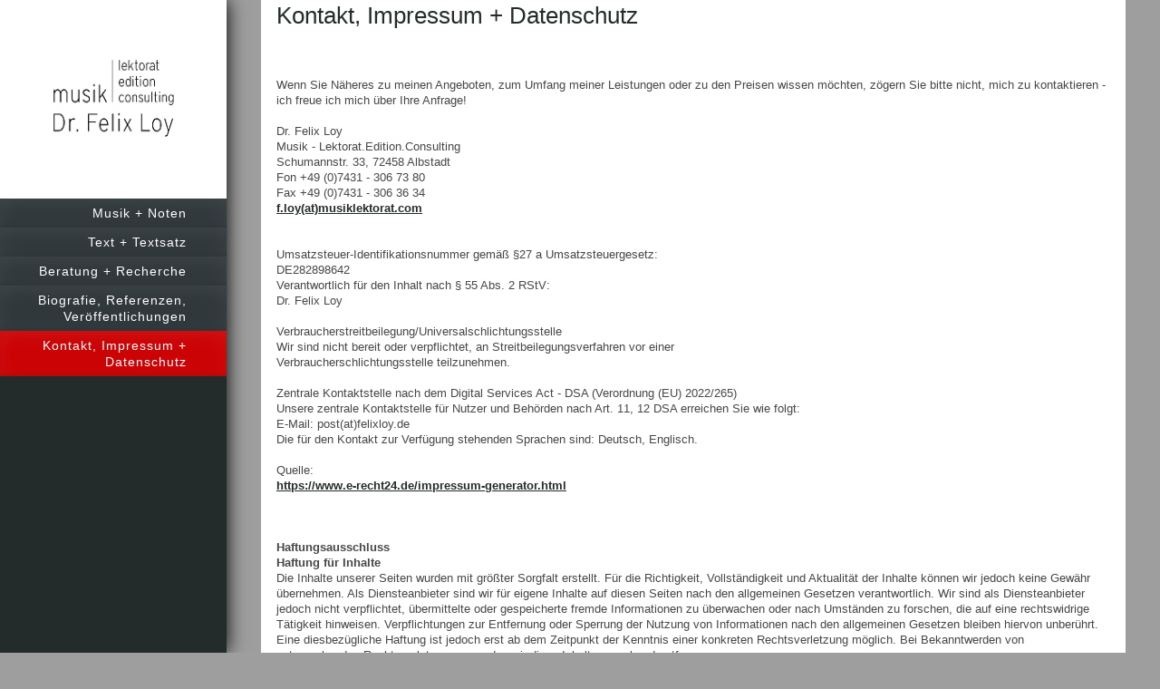

--- FILE ---
content_type: text/html; charset=UTF-8
request_url: https://www.musiklektorat.com/kontakt-impressum-datenschutz/
body_size: 10653
content:
<!DOCTYPE html>
<html lang="de"  ><head prefix="og: http://ogp.me/ns# fb: http://ogp.me/ns/fb# business: http://ogp.me/ns/business#">
    <meta http-equiv="Content-Type" content="text/html; charset=utf-8"/>
    <meta name="generator" content="IONOS MyWebsite"/>
        
    <link rel="dns-prefetch" href="//cdn.website-start.de/"/>
    <link rel="dns-prefetch" href="//119.mod.mywebsite-editor.com"/>
    <link rel="dns-prefetch" href="https://119.sb.mywebsite-editor.com/"/>
    <link rel="shortcut icon" href="//cdn.website-start.de/favicon.ico"/>
        <title>musiklektorat - textlektorat - textsatz - edition - musikberatung - notenlektorat | dr. felix loy - Kontakt + Impressum</title>
    <style type="text/css">@media screen and (max-device-width: 1024px) {.diyw a.switchViewWeb {display: inline !important;}}</style>
    <style type="text/css">@media screen and (min-device-width: 1024px) {
            .mediumScreenDisabled { display:block }
            .smallScreenDisabled { display:block }
        }
        @media screen and (max-device-width: 1024px) { .mediumScreenDisabled { display:none } }
        @media screen and (max-device-width: 568px) { .smallScreenDisabled { display:none } }
                @media screen and (min-width: 1024px) {
            .mobilepreview .mediumScreenDisabled { display:block }
            .mobilepreview .smallScreenDisabled { display:block }
        }
        @media screen and (max-width: 1024px) { .mobilepreview .mediumScreenDisabled { display:none } }
        @media screen and (max-width: 568px) { .mobilepreview .smallScreenDisabled { display:none } }</style>
    <meta name="viewport" content="width=device-width, initial-scale=1, maximum-scale=1, minimal-ui"/>

<meta name="format-detection" content="telephone=no"/>
        <meta name="keywords" content="Impressum, Datenschutz, Kontakt"/>
            <meta name="description" content="musik-lektorat.edition.consulting, Albstadt"/>
            <meta name="robots" content="index,follow"/>
        <link href="//cdn.website-start.de/templates/2130/style.css?1763478093678" rel="stylesheet" type="text/css"/>
    <link href="https://www.musiklektorat.com/s/style/theming.css?1720073464" rel="stylesheet" type="text/css"/>
    <link href="//cdn.website-start.de/app/cdn/min/group/web.css?1763478093678" rel="stylesheet" type="text/css"/>
<link href="//cdn.website-start.de/app/cdn/min/moduleserver/css/de_DE/common,shoppingbasket?1763478093678" rel="stylesheet" type="text/css"/>
    <link href="//cdn.website-start.de/app/cdn/min/group/mobilenavigation.css?1763478093678" rel="stylesheet" type="text/css"/>
    <link href="https://119.sb.mywebsite-editor.com/app/logstate2-css.php?site=236533733&amp;t=1768988586" rel="stylesheet" type="text/css"/>

<script type="text/javascript">
    /* <![CDATA[ */
var stagingMode = '';
    /* ]]> */
</script>
<script src="https://119.sb.mywebsite-editor.com/app/logstate-js.php?site=236533733&amp;t=1768988586"></script>

    <link href="//cdn.website-start.de/templates/2130/print.css?1763478093678" rel="stylesheet" media="print" type="text/css"/>
    <script type="text/javascript">
    /* <![CDATA[ */
    var systemurl = 'https://119.sb.mywebsite-editor.com/';
    var webPath = '/';
    var proxyName = '';
    var webServerName = 'www.musiklektorat.com';
    var sslServerUrl = 'https://www.musiklektorat.com';
    var nonSslServerUrl = 'http://www.musiklektorat.com';
    var webserverProtocol = 'http://';
    var nghScriptsUrlPrefix = '//119.mod.mywebsite-editor.com';
    var sessionNamespace = 'DIY_SB';
    var jimdoData = {
        cdnUrl:  '//cdn.website-start.de/',
        messages: {
            lightBox: {
    image : 'Bild',
    of: 'von'
}

        },
        isTrial: 0,
        pageId: 168348    };
    var script_basisID = "236533733";

    diy = window.diy || {};
    diy.web = diy.web || {};

        diy.web.jsBaseUrl = "//cdn.website-start.de/s/build/";

    diy.context = diy.context || {};
    diy.context.type = diy.context.type || 'web';
    /* ]]> */
</script>

<script type="text/javascript" src="//cdn.website-start.de/app/cdn/min/group/web.js?1763478093678" crossorigin="anonymous"></script><script type="text/javascript" src="//cdn.website-start.de/s/build/web.bundle.js?1763478093678" crossorigin="anonymous"></script><script type="text/javascript" src="//cdn.website-start.de/app/cdn/min/group/mobilenavigation.js?1763478093678" crossorigin="anonymous"></script><script src="//cdn.website-start.de/app/cdn/min/moduleserver/js/de_DE/common,shoppingbasket?1763478093678"></script>
<script type="text/javascript" src="https://cdn.website-start.de/proxy/apps/static/resource/dependencies/"></script><script type="text/javascript">
                    if (typeof require !== 'undefined') {
                        require.config({
                            waitSeconds : 10,
                            baseUrl : 'https://cdn.website-start.de/proxy/apps/static/js/'
                        });
                    }
                </script><script type="text/javascript" src="//cdn.website-start.de/app/cdn/min/group/pfcsupport.js?1763478093678" crossorigin="anonymous"></script>    <meta property="og:type" content="business.business"/>
    <meta property="og:url" content="https://www.musiklektorat.com/kontakt-impressum-datenschutz/"/>
    <meta property="og:title" content="musiklektorat - textlektorat - textsatz - edition - musikberatung - notenlektorat | dr. felix loy - Kontakt + Impressum"/>
            <meta property="og:description" content="musik-lektorat.edition.consulting, Albstadt"/>
                <meta property="og:image" content="https://www.musiklektorat.com/s/misc/logo.jpg?t=1766639586"/>
        <meta property="business:contact_data:country_name" content="Deutschland"/>
    
    <meta property="business:contact_data:locality" content="Albstadt"/>
    
    <meta property="business:contact_data:email" content="felix.loy@web.de"/>
    <meta property="business:contact_data:postal_code" content="72458"/>
    <meta property="business:contact_data:phone_number" content=" +49 07431 3067380"/>
    
    
</head>


<body class="body   cc-pagemode-default diyfeSidebarLeft diy-layout-fullWidth diy-market-de_DE" data-pageid="168348" id="page-168348">
    
    <div class="diyw">
        <div class="diyweb">
	<div class="diywebSecondary diyfeCA diyfeCA3">
		<div class="diywebLogoArea diyfeCA diyfeCA1">
			
    <style type="text/css" media="all">
        /* <![CDATA[ */
                .diyw #website-logo {
            text-align: center !important;
                        padding: 0px 0;
                    }
        
                /* ]]> */
    </style>

    <div id="website-logo">
            <a href="https://www.musiklektorat.com/"><img class="website-logo-image" width="159" src="https://www.musiklektorat.com/s/misc/logo.jpg?t=1766639586" alt=""/></a>

            
            </div>


		</div>
		<!--
		<div class="diywebAppWrapper diyfeCA diyfeCA2">
			<div id="diywebAppContainer1st"></div>
		</div>
		-->
		<div class="diywebMainNavigation diyfeCA diyfeCA2">
			<div class="webnavigation"><ul id="mainNav1" class="mainNav1"><li class="navTopItemGroup_1"><a data-page-id="168419" href="https://www.musiklektorat.com/" class="level_1"><span>Musik + Noten</span></a></li><li class="navTopItemGroup_2"><a data-page-id="168420" href="https://www.musiklektorat.com/text-textsatz/" class="level_1"><span>Text + Textsatz</span></a></li><li class="navTopItemGroup_3"><a data-page-id="168346" href="https://www.musiklektorat.com/beratung-recherche/" class="level_1"><span>Beratung + Recherche</span></a></li><li class="navTopItemGroup_4"><a data-page-id="168347" href="https://www.musiklektorat.com/biografie-referenzen-veröffentlichungen/" class="level_1"><span>Biografie, Referenzen, Veröffentlichungen</span></a></li><li class="navTopItemGroup_5"><a data-page-id="168348" href="https://www.musiklektorat.com/kontakt-impressum-datenschutz/" class="current level_1"><span>Kontakt, Impressum + Datenschutz</span></a></li></ul></div>
		</div>
		<div class="diywebSidebar">
			<div class="diywebGutter">
				<div id="matrix_416743" class="sortable-matrix" data-matrixId="416743"></div>
			</div>
		</div>
	</div>	
	<div class="diywebMain">
		
<nav id="diyfeMobileNav" class="diyfeCA diyfeCA2" role="navigation">
    <a title="Navigation aufklappen/zuklappen">Navigation aufklappen/zuklappen</a>
    <ul class="mainNav1"><li class=" hasSubNavigation"><a data-page-id="168419" href="https://www.musiklektorat.com/" class=" level_1"><span>Musik + Noten</span></a></li><li class=" hasSubNavigation"><a data-page-id="168420" href="https://www.musiklektorat.com/text-textsatz/" class=" level_1"><span>Text + Textsatz</span></a></li><li class=" hasSubNavigation"><a data-page-id="168346" href="https://www.musiklektorat.com/beratung-recherche/" class=" level_1"><span>Beratung + Recherche</span></a></li><li class=" hasSubNavigation"><a data-page-id="168347" href="https://www.musiklektorat.com/biografie-referenzen-veröffentlichungen/" class=" level_1"><span>Biografie, Referenzen, Veröffentlichungen</span></a></li><li class="current hasSubNavigation"><a data-page-id="168348" href="https://www.musiklektorat.com/kontakt-impressum-datenschutz/" class="current level_1"><span>Kontakt, Impressum + Datenschutz</span></a></li></ul></nav>
		<div class="diywebMainAlignment">
			<div class="diywebGutter diyfeCA diyfeCA1">
				
        <div id="content_area">
        	<div id="content_start"></div>
        	
        
        <div id="matrix_416748" class="sortable-matrix" data-matrixId="416748"><div class="n module-type-header diyfeLiveArea "> <h1><span class="diyfeDecoration">Kontakt, Impressum + Datenschutz</span></h1> </div><div class="n module-type-spacer diyfeLiveArea "> <div class="the-spacer id3407847" style="height: 51px;">
</div>
 </div><div class="n module-type-text diyfeLiveArea "> <p><span style="font-size:13px ! important;">Wenn Sie Näheres zu meinen Angeboten, zum Umfang meiner Leistungen oder zu den Preisen wissen möchten, zögern Sie bitte nicht, mich zu kontaktieren - ich
freue ich mich über Ihre Anfrage!</span></p>
<p> </p>
<p><span style="font-family:verdana,sans-serif;"><span style="font-size:13px;">Dr. Felix Loy</span></span></p>
<p><span style="font-family:verdana,sans-serif;"><span style="font-size:13px;">Musik - Lektorat.Edition.Consulting</span></span></p>
<p><span style="font-family:verdana,sans-serif;"><span style="font-size:13px;">Schumannstr. 33, 72458 Albstadt</span></span></p>
<p><span style="font-family:verdana,sans-serif;"><span style="font-size:13px;">Fon +49 (0)7431 - 306 73 80</span></span></p>
<p><span style="font-family:verdana,sans-serif;"><span style="font-size:13px;">Fax +49 (0)7431 - 306 36 34</span></span></p>
<p><span style="font-family:verdana,sans-serif;"><a href="mailto:f.loy@musiklektorat.com"><span style="font-size:13px;">f.loy(at)musiklektorat.com</span></a></span></p>
<p> </p>
<p> </p>
<p><span style="font-family:verdana,sans-serif;">Umsatzsteuer-Identifikationsnummer gemäß §27 a Umsatzsteuergesetz:<br/>
DE282898642</span></p>
<p><span style="font-family:verdana,sans-serif;">Verantwortlich für den Inhalt nach § 55 Abs. 2 RStV:<br/>
Dr. Felix Loy</span></p>
<p> </p>
<p>Verbraucherstreitbeilegung/Universalschlichtungsstelle<br/>
Wir sind nicht bereit oder verpflichtet, an Streitbeilegungsverfahren vor einer<br/>
Verbraucherschlichtungsstelle teilzunehmen.</p>
<p><br/>
Zentrale Kontaktstelle nach dem Digital Services Act - DSA (Verordnung (EU) 2022/265)<br/>
Unsere zentrale Kontaktstelle für Nutzer und Behörden nach Art. 11, 12 DSA erreichen Sie wie folgt:<br/>
E-Mail: post(at)felixloy.de<br/>
Die für den Kontakt zur Verfügung stehenden Sprachen sind: Deutsch, Englisch.</p>
<p> </p>
<p>Quelle:<br/>
<a href="https://www.e-recht24.de/impressum-generator.html" target="_blank">https://www.e-recht24.de/impressum-generator.html</a></p>
<p> </p>
<p> </p>
<p> </p>
<p><strong>Haftungsausschluss</strong></p>
<p><strong>Haftung für Inhalte</strong></p>
<p>Die Inhalte unserer Seiten wurden mit größter Sorgfalt erstellt. Für die Richtigkeit, Vollständigkeit und Aktualität der Inhalte können wir jedoch keine Gewähr übernehmen. Als Diensteanbieter sind
wir für eigene Inhalte auf diesen Seiten nach den allgemeinen Gesetzen verantwortlich. Wir sind als Diensteanbieter jedoch nicht verpflichtet, übermittelte oder gespeicherte fremde Informationen zu
überwachen oder nach Umständen zu forschen, die auf eine rechtswidrige Tätigkeit hinweisen. Verpflichtungen zur Entfernung oder Sperrung der Nutzung von Informationen nach den allgemeinen Gesetzen
bleiben hiervon unberührt. Eine diesbezügliche Haftung ist jedoch erst ab dem Zeitpunkt der Kenntnis einer konkreten Rechtsverletzung möglich. Bei Bekanntwerden von entsprechenden Rechtsverletzungen
werden wir diese Inhalte umgehend entfernen.</p>
<p><strong>Haftung für Links</strong></p>
<p>Unser Angebot enthält Links zu externen Webseiten Dritter, auf deren Inhalte wir keinen Einfluss haben. Deshalb können wir für diese fremden Inhalte auch keine Gewähr übernehmen. Für die Inhalte
der verlinkten Seiten ist stets der jeweilige Anbieter oder Betreiber der Seiten verantwortlich. Die verlinkten Seiten wurden zum Zeitpunkt der Verlinkung auf mögliche Rechtsverstöße überprüft.
Rechtswidrige Inhalte waren zum Zeitpunkt der Verlinkung nicht erkennbar. Eine permanente inhaltliche Kontrolle der verlinkten Seiten ist jedoch ohne konkrete Anhaltspunkte einer Rechtsverletzung
nicht zumutbar. Bei Bekanntwerden von Rechtsverletzungen werden wir derartige Links umgehend entfernen.</p>
<p><strong>Urheberrecht</strong></p>
<p>Die durch die Seitenbetreiber erstellten Inhalte und Werke auf diesen Seiten unterliegen dem deutschen Urheberrecht. Die Vervielfältigung, Bearbeitung, Verbreitung und jede Art der Verwertung
außerhalb der Grenzen des Urheberrechtes bedürfen der schriftlichen Zustimmung des jeweiligen Autors bzw. Erstellers. Downloads und Kopien dieser Seite sind nur für den privaten, nicht kommerziellen
Gebrauch gestattet. Soweit die Inhalte auf dieser Seite nicht vom Betreiber erstellt wurden, werden die Urheberrechte Dritter beachtet. Insbesondere werden Inhalte Dritter als solche gekennzeichnet.
Sollten Sie trotzdem auf eine Urheberrechtsverletzung aufmerksam werden, bitten wir um einen entsprechenden Hinweis. Bei Bekanntwerden von Rechtsverletzungen werden wir derartige Inhalte umgehend
entfernen.</p>
<p> </p>
<h1>Datenschutzerklärung</h1>
<h2> </h2>
<h2>1. Datenschutz auf einen Blick</h2>
<p> </p>
<p><strong>Allgemeine Hinweise</strong></p>
<p>Die folgenden Hinweise geben einen einfachen Überblick darüber, was mit Ihren personenbezogenen Daten passiert, wenn Sie diese Website besuchen. Personenbezogene Daten sind alle Daten, mit denen
Sie persönlich identifiziert werden können. Ausführliche Informationen zum Thema Datenschutz entnehmen Sie unserer unter diesem Text aufgeführten Datenschutzerklärung.</p>
<p> </p>
<p><strong>Datenerfassung auf dieser Website</strong></p>
<p>Wer ist verantwortlich für die Datenerfassung auf dieser Website?</p>
<p>Die Datenverarbeitung auf dieser Website erfolgt durch den Websitebetreiber. Dessen Kontaktdaten können Sie dem Abschnitt „Hinweis zur Verantwortlichen Stelle“ in dieser Datenschutzerklärung
entnehmen.</p>
<p> </p>
<p><strong>Wie erfassen wir Ihre Daten?</strong><br/>
Ihre Daten werden zum einen dadurch erhoben, dass Sie uns diese mitteilen. Hierbei kann es sich z. B. um Daten handeln, die Sie in ein Kontaktformular eingeben. Andere Daten werden automatisch oder
nach Ihrer Einwilligung beim Besuch der Website durch unsere IT-<br/>
Systeme erfasst. Das sind vor allem technische Daten (z. B. Internetbrowser, Betriebssystem oder Uhrzeit des Seitenaufrufs). Die Erfassung dieser Daten erfolgt automatisch, sobald Sie diese Website
betreten.</p>
<p> </p>
<p><strong>Wofür nutzen wir Ihre Daten?</strong><br/>
Ein Teil der Daten wird erhoben, um eine fehlerfreie Bereitstellung der Website zu gewährleisten. Andere Daten können zur Analyse Ihres Nutzerverhaltens verwendet werden.</p>
<p> </p>
<p><strong>Welche Rechte haben Sie bezüglich Ihrer Daten?</strong><br/>
Sie haben jederzeit das Recht, unentgeltlich Auskunft über Herkunft, Empfänger und Zweck Ihrer gespeicherten personenbezogenen Daten zu erhalten. Sie haben außerdem ein Recht, die Berichtigung oder
Löschung dieser Daten zu verlangen. Wenn Sie eine Einwilligung zur Datenverarbeitung erteilt haben, können Sie diese Einwilligung jederzeit für die Zukunft widerrufen. Außerdem haben Sie das Recht,
unter bestimmten Umständen die Einschränkung der Verarbeitung Ihrer personenbezogenen Daten zu verlangen.<br/>
Des Weiteren steht Ihnen ein Beschwerderecht bei der zuständigen Aufsichtsbehörde zu.</p>
<p>Hierzu sowie zu weiteren Fragen zum Thema Datenschutz können Sie sich jederzeit an uns wenden.</p>
<p> </p>
<p><strong>Analyse-Tools und Tools von Drittanbietern</strong><br/>
Beim Besuch dieser Website kann Ihr Surf-Verhalten statistisch ausgewertet werden. Das geschieht vor allem mit sogenannten Analyseprogrammen. Detaillierte Informationen zu diesen Analyseprogrammen
finden Sie in der folgenden Datenschutzerklärung.</p>
<p> </p>
<p><span style="font-size:16px;"><strong>2. Hosting</strong></span></p>
<p><br/>
Wir hosten die Inhalte unserer Website bei folgendem Anbieter:<br/>
IONOS<br/>
Anbieter ist die IONOS SE, Elgendorfer Str. 57, 56410 Montabaur (nachfolgend IONOS). Wenn Sie unsere Website besuchen, erfasst IONOS verschiedene Logfiles inklusive Ihrer IP-Adressen. Details
entnehmen Sie der Datenschutzerklärung von IONOS:<br/>
<a href="https://www.ionos.de/terms-gtc/terms-privacy" target="_blank">https://www.ionos.de/terms-gtc/terms-privacy</a>.</p>
<p> </p>
<p>Die Verwendung von IONOS erfolgt auf Grundlage von Art. 6 Abs. 1 lit. f DSGVO. Wir haben ein berechtigtes Interesse an einer möglichst zuverlässigen Darstellung unserer Website. Sofern eine
entsprechende Einwilligung abgefragt wurde, erfolgt die Verarbeitung ausschließlich auf Grundlage von Art. 6 Abs. 1 lit. a DSGVO und § 25 Abs. 1 TDDDG, soweit die Einwilligung die Speicherung von
Cookies oder den<br/>
Zugriff auf Informationen im Endgerät des Nutzers (z. B. Device-Fingerprinting) im Sinne des TDDDG umfasst. Die Einwilligung ist jederzeit widerrufbar.</p>
<p><br/>
<strong>Auftragsverarbeitung</strong><br/>
Wir haben einen Vertrag über Auftragsverarbeitung (AVV) zur Nutzung des oben genannten Dienstes geschlossen. Hierbei handelt es sich um einen datenschutzrechtlich vorgeschriebenen Vertrag, der
gewährleistet, dass dieser die personenbezogenen Daten unserer Websitebesucher nur nach unseren Weisungen und unter Einhaltung der DSGVO verarbeitet.</p>
<p> </p>
<p><span style="font-size:16px;"><strong>3. Allgemeine Hinweise und Pflichtinformationen</strong></span></p>
<p> </p>
<p><strong>Datenschutz</strong><br/>
Die Betreiber dieser Seiten nehmen den Schutz Ihrer persönlichen Daten sehr ernst. Wir behandeln Ihre personenbezogenen Daten vertraulich und entsprechend den gesetzlichen Datenschutzvorschriften
sowie dieser Datenschutzerklärung.<br/>
Wenn Sie diese Website benutzen, werden verschiedene personenbezogene Daten erhoben. Personenbezogene Daten sind Daten, mit denen Sie persönlich identifiziert werden können. Die vorliegende
Datenschutzerklärung erläutert, welche Daten wir erheben und wofür wir sie nutzen. Sie erläutert auch, wie und zu welchem Zweck das geschieht.<br/>
Wir weisen darauf hin, dass die Datenübertragung im Internet (z. B. bei der Kommunikation per E-Mail) Sicherheitslücken aufweisen kann. Ein lückenloser Schutz der Daten vor dem Zugriff durch Dritte
ist nicht möglich.</p>
<p><br/>
<strong>Hinweis zur verantwortlichen Stelle</strong><br/>
Die verantwortliche Stelle für die Datenverarbeitung auf dieser Website ist:<br/>
Dr. Felix Loy<br/>
Schumannstr. 33<br/>
72458 Albstadt<br/>
Telefon: +49 (0) 74313067380<br/>
E-Mail: post@felixloy.de</p>
<p><br/>
Verantwortliche Stelle ist die natürliche oder juristische Person, die allein oder gemeinsam mit anderen über die Zwecke und Mittel der Verarbeitung von personenbezogenen Daten (z. B. Namen,
E-Mail-Adressen o. Ä.) entscheidet.</p>
<p> </p>
<p><strong>Speicherdauer</strong><br/>
Soweit innerhalb dieser Datenschutzerklärung keine speziellere Speicherdauer genannt wurde, verbleiben Ihre personenbezogenen Daten bei uns, bis der Zweck für die Datenverarbeitung entfällt. Wenn Sie
ein berechtigtes Löschersuchen geltend machen oder eine Einwilligung zur Datenverarbeitung widerrufen, werden Ihre Daten gelöscht, sofern wir keine anderen rechtlich zulässigen Gründe für die
Speicherung Ihrer personenbezogenen Daten haben (z. B. steuer- oder handelsrechtliche Aufbewahrungsfristen); im letztgenannten Fall erfolgt die Löschung nach Fortfall dieser Gründe.</p>
<p> </p>
<p><strong>Allgemeine Hinweise zu den Rechtsgrundlagen der Datenverarbeitung auf dieser Website</strong><br/>
Sofern Sie in die Datenverarbeitung eingewilligt haben, verarbeiten wir Ihre personenbezogenen Daten auf Grundlage von Art. 6 Abs. 1 lit. a DSGVO bzw. Art. 9 Abs. 2 lit. a DSGVO, sofern besondere
Datenkategorien nach Art. 9 Abs. 1 DSGVO verarbeitet werden. Im Falle einer ausdrücklichen Einwilligung in die Übertragung personenbezogener Daten in Drittstaaten erfolgt die Datenverarbeitung
außerdem auf Grundlage von Art. 49 Abs. 1 lit. a DSGVO. Sofern Sie in die Speicherung von Cookies oder in den Zugriff auf Informationen in Ihr Endgerät (z. B. via Device-Fingerprinting) eingewilligt
haben, erfolgt die Datenverarbeitung zusätzlich auf Grundlage von § 25 Abs. 1 TDDDG. Die Einwilligung ist jederzeit widerrufbar. Sind Ihre Daten zur Vertragserfüllung oder zur Durchführung
vorvertraglicher Maßnahmen erforderlich, verarbeiten wir Ihre Daten auf Grundlage des Art. 6 Abs. 1 lit. b DSGVO. Des Weiteren verarbeiten wir Ihre Daten, sofern diese zur Erfüllung einer rechtlichen
Verpflichtung erforderlich sind auf Grundlage von Art. 6 Abs. 1 lit. c DSGVO. Die Datenverarbeitung kann ferner auf Grundlage unseres berechtigten Interesses nach Art. 6 Abs. 1 lit. f DSGVO erfolgen.
Über die jeweils im Einzelfall einschlägigen Rechtsgrundlagen wird in den folgenden Absätzen dieser Datenschutzerklärung informiert.</p>
<p> </p>
<p><strong>Empfänger von personenbezogenen Daten</strong><br/>
Im Rahmen unserer Geschäftstätigkeit arbeiten wir mit verschiedenen externen Stellen zusammen. Dabei ist teilweise auch eine Übermittlung von personenbezogenen Daten an diese externen Stellen
erforderlich. Wir geben personenbezogene Daten nur dann an externe Stellen weiter, wenn dies im Rahmen einer Vertragserfüllung erforderlich ist, wenn wir gesetzlich hierzu verpflichtet sind (z. B.
Weitergabe von Daten an Steuerbehörden), wenn wir ein berechtigtes Interesse nach Art. 6 Abs. 1 lit. f DSGVO an der Weitergabe<br/>
haben oder wenn eine sonstige Rechtsgrundlage die Datenweitergabe erlaubt. Beim Einsatz von Auftragsverarbeitern geben wir personenbezogene Daten unserer Kunden nur auf Grundlage eines gültigen
Vertrags über Auftragsverarbeitung weiter. Im Falle einer gemeinsamen Verarbeitung wird ein Vertrag über gemeinsame Verarbeitung geschlossen.</p>
<p> </p>
<p><strong>Widerruf Ihrer Einwilligung zur Datenverarbeitung</strong><br/>
Viele Datenverarbeitungsvorgänge sind nur mit Ihrer ausdrücklichen Einwilligung möglich. Sie können eine bereits erteilte Einwilligung jederzeit widerrufen. Die Rechtmäßigkeit der bis zum Widerruf
erfolgten Datenverarbeitung bleibt vom Widerruf unberührt.</p>
<p> </p>
<p><strong>Widerspruchsrecht gegen die Datenerhebung in besonderen Fällen sowie gegen Direktwerbung (Art. 21 DSGVO)</strong><br/>
WENN DIE DATENVERARBEITUNG AUF GRUNDLAGE VON ART. 6 ABS. 1 LIT. E ODER F DSGVO ERFOLGT, HABEN SIE JEDERZEIT DAS RECHT, AUS GRÜNDEN, DIE SICH AUS IHRER BESONDEREN SITUATION ERGEBEN, GEGEN DIE
VERARBEITUNG IHRER PERSONENBEZOGENEN DATEN<br/>
WIDERSPRUCH EINZULEGEN; DIES GILT AUCH FÜR EIN AUF DIESE BESTIMMUNGEN GESTÜTZTES PROFILING. DIE JEWEILIGE RECHTSGRUNDLAGE, AUF DENEN EINE VERARBEITUNG BERUHT, ENTNEHMEN SIE DIESER
DATENSCHUTZERKLÄRUNG. WENN SIE WIDERSPRUCH EINLEGEN, WERDEN WIR IHRE BETROFFENEN PERSONENBEZOGENEN DATEN NICHT MEHR VERARBEITEN, ES SEI DENN, WIR KÖNNEN ZWINGENDE SCHUTZWÜRDIGE GRÜNDE FÜR DIE
VERARBEITUNG NACHWEISEN, DIE IHRE INTERESSEN, RECHTE UND FREIHEITEN ÜBERWIEGEN ODER DIE VERARBEITUNG DIENT DER GELTENDMACHUNG, AUSÜBUNG ODER VERTEIDIGUNG VON RECHTSANSPRÜCHEN (WIDERSPRUCH NACH ART.
21 ABS. 1 DSGVO).<br/>
WERDEN IHRE PERSONENBEZOGENEN DATEN VERARBEITET, UM DIREKTWERBUNG ZU BETREIBEN, SO HABEN SIE DAS RECHT, JEDERZEIT WIDERSPRUCH GEGEN DIE VERARBEITUNG SIE BETREFFENDER PERSONENBEZOGENER DATEN ZUM
ZWECKE DERARTIGER WERBUNG<br/>
EINZULEGEN; DIES GILT AUCH FÜR DAS PROFILING, SOWEIT ES MIT SOLCHER DIREKTWERBUNG IN VERBINDUNG STEHT. WENN SIE WIDERSPRECHEN, WERDEN IHRE PERSONENBEZOGENEN DATEN ANSCHLIESSEND NICHT MEHR ZUM ZWECKE
DER DIREKTWERBUNG VERWENDET (WIDERSPRUCH NACH ART. 21 ABS. 2 DSGVO).</p>
<p> </p>
<p><strong>Beschwerderecht bei der zuständigen Aufsichtsbehörde</strong><br/>
Im Falle von Verstößen gegen die DSGVO steht den Betroffenen ein Beschwerderecht bei einer Aufsichtsbehörde, insbesondere in dem Mitgliedstaat ihres gewöhnlichen Aufenthalts, ihres Arbeitsplatzes
oder des Orts des mutmaßlichen Verstoßes zu. Das Beschwerderecht besteht unbeschadet anderweitiger verwaltungsrechtlicher oder gerichtlicher Rechtsbehelfe.</p>
<p> </p>
<p><strong>Recht auf Datenübertragbarkeit</strong><br/>
Sie haben das Recht, Daten, die wir auf Grundlage Ihrer Einwilligung oder in Erfüllung eines Vertrags automatisiert verarbeiten, an sich oder an einen Dritten in einem gängigen, maschinenlesbaren
Format aushändigen zu lassen. Sofern Sie die direkte Übertragung der Daten an einen anderen Verantwortlichen verlangen, erfolgt dies nur, soweit es technisch machbar ist.</p>
<p><br/>
<strong>Auskunft, Berichtigung und Löschung</strong><br/>
Sie haben im Rahmen der geltenden gesetzlichen Bestimmungen jederzeit das Recht auf unentgeltliche Auskunft über Ihre gespeicherten personenbezogenen Daten, deren Herkunft und Empfänger und den Zweck
der Datenverarbeitung und ggf. ein Recht auf Berichtigung oder Löschung dieser Daten. Hierzu sowie zu weiteren Fragen zum Thema personenbezogene Daten können Sie sich jederzeit an uns wenden.</p>
<p> </p>
<p><strong>Recht auf Einschränkung der Verarbeitung</strong><br/>
Sie haben das Recht, die Einschränkung der Verarbeitung Ihrer personenbezogenen Daten zu verlangen. Hierzu können Sie sich jederzeit an uns wenden. Das Recht auf Einschränkung der Verarbeitung
besteht in folgenden Fällen:</p>
<p> </p>
<ul>
<li>Wenn Sie die Richtigkeit Ihrer bei uns gespeicherten personenbezogenen Daten bestreiten, benötigen wir in der Regel Zeit, um dies zu überprüfen. Für die Dauer der Prüfung haben Sie das Recht, die
Einschränkung der Verarbeitung Ihrer personenbezogenen Daten zu verlangen.</li>
<li>Wenn die Verarbeitung Ihrer personenbezogenen Daten unrechtmäßig geschah/geschieht, können Sie statt der Löschung die Einschränkung der Datenverarbeitung verlangen.</li>
<li>Wenn wir Ihre personenbezogenen Daten nicht mehr benötigen, Sie sie jedoch zur Ausübung, Verteidigung oder Geltendmachung von Rechtsansprüchen benötigen, haben Sie das Recht, statt der Löschung
die Einschränkung der Verarbeitung Ihrer personenbezogenen Daten zu verlangen.</li>
<li>Wenn Sie einen Widerspruch nach Art. 21 Abs. 1 DSGVO eingelegt haben, muss eine Abwägung zwischen Ihren und unseren Interessen vorgenommen werden. Solange noch nicht feststeht, wessen Interessen
überwiegen, haben Sie das Recht, die Einschränkung der Verarbeitung Ihrer personenbezogenen Daten zu verlangen.</li>
</ul>
<p>Wenn Sie die Verarbeitung Ihrer personenbezogenen Daten eingeschränkt haben, dürfen diese Daten – von<br/>
ihrer Speicherung abgesehen – nur mit Ihrer Einwilligung oder zur Geltendmachung, Ausübung oder<br/>
Verteidigung von Rechtsansprüchen oder zum Schutz der Rechte einer anderen natürlichen oder<br/>
juristischen Person oder aus Gründen eines wichtigen öffentlichen Interesses der Europäischen Union oder<br/>
eines Mitgliedstaats verarbeitet werden.</p>
<p> </p>
<p><strong>Widerspruch gegen Werbe-E-Mails</strong><br/>
Der Nutzung von im Rahmen der Impressumspflicht veröffentlichten Kontaktdaten zur Übersendung von nicht ausdrücklich angeforderter Werbung und Informationsmaterialien wird hiermit widersprochen. Die
Betreiber der Seiten behalten sich ausdrücklich rechtliche Schritte im Falle der unverlangten Zusendung von Werbeinformationen, etwa durch Spam-E-Mails, vor.</p>
<p> </p>
<p><span style="font-size:16px;"><strong>4. Datenerfassung auf dieser Website</strong></span></p>
<p> </p>
<p><strong>Cookies</strong><br/>
Unsere Internetseiten verwenden so genannte „Cookies“. Cookies sind kleine Datenpakete und richten auf Ihrem Endgerät keinen Schaden an. Sie werden entweder vorübergehend für die Dauer einer Sitzung
(Session-Cookies) oder dauerhaft (permanente Cookies) auf Ihrem Endgerät gespeichert. Session-Cookies werden nach Ende Ihres Besuchs automatisch gelöscht. Permanente Cookies bleiben auf Ihrem
Endgerät gespeichert, bis Sie diese selbst löschen oder eine automatische Löschung durch Ihren Webbrowser erfolgt.<br/>
Cookies können von uns (First-Party-Cookies) oder von Drittunternehmen stammen (sog. Third-Party-Cookies). Third-Party-Cookies ermöglichen die Einbindung bestimmter Dienstleistungen von
Drittunternehmen innerhalb von Webseiten (z. B. Cookies zur Abwicklung von Zahlungsdienstleistungen).<br/>
Cookies haben verschiedene Funktionen. Zahlreiche Cookies sind technisch notwendig, da bestimmte Webseitenfunktionen ohne diese nicht funktionieren würden (z. B. die Warenkorbfunktion oder die
Anzeige von Videos). Andere Cookies können zur Auswertung des Nutzerverhaltens oder zu Werbezwecken verwendet werden.<br/>
Cookies, die zur Durchführung des elektronischen Kommunikationsvorgangs, zur Bereitstellung bestimmter, von Ihnen erwünschter Funktionen (z. B. für die Warenkorbfunktion) oder zur Optimierung der
Website (z. B. Cookies zur Messung des Webpublikums) erforderlich sind (notwendige Cookies), werden auf Grundlage von Art. 6 Abs. 1 lit. f DSGVO gespeichert, sofern keine andere Rechtsgrundlage
angegeben wird.<br/>
Der Websitebetreiber hat ein berechtigtes Interesse an der Speicherung von notwendigen Cookies zur technisch fehlerfreien und optimierten Bereitstellung seiner Dienste. Sofern eine Einwilligung zur
Speicherung von Cookies und vergleichbaren Wiedererkennungstechnologien abgefragt wurde, erfolgt die Verarbeitung ausschließlich auf Grundlage dieser Einwilligung (Art. 6 Abs. 1 lit. a DSGVO und § 25
Abs. 1 TDDDG); die Einwilligung ist jederzeit widerrufbar.</p>
<p> </p>
<p>Sie können Ihren Browser so einstellen, dass Sie über das Setzen von Cookies informiert werden und Cookies nur im Einzelfall erlauben, die Annahme von Cookies für bestimmte Fälle oder generell
ausschließen sowie das automatische Löschen der Cookies beim Schließen des Browsers aktivieren. Bei der Deaktivierung von Cookies kann die Funktionalität dieser Website eingeschränkt sein.<br/>
Welche Cookies und Dienste auf dieser Website eingesetzt werden, können Sie dieser Datenschutzerklärung entnehmen.</p>
<p> </p>
<p><strong>Anfrage per E-Mail, Telefon oder Telefax</strong><br/>
Wenn Sie uns per E-Mail, Telefon oder Telefax kontaktieren, wird Ihre Anfrage inklusive aller daraus hervorgehenden personenbezogenen Daten (Name, Anfrage) zum Zwecke der Bearbeitung Ihres Anliegens
bei uns gespeichert und verarbeitet. Diese Daten geben wir nicht ohne Ihre Einwilligung weiter.<br/>
Die Verarbeitung dieser Daten erfolgt auf Grundlage von Art. 6 Abs. 1 lit. b DSGVO, sofern Ihre Anfrage mit der Erfüllung eines Vertrags zusammenhängt oder zur Durchführung vorvertraglicher Maßnahmen
erforderlich ist. In allen übrigen Fällen beruht die Verarbeitung auf unserem berechtigten Interesse an der effektiven Bearbeitung der an uns gerichteten Anfragen (Art. 6 Abs. 1 lit. f DSGVO) oder
auf Ihrer<br/>
Einwilligung (Art. 6 Abs. 1 lit. a DSGVO) sofern diese abgefragt wurde; die Einwilligung ist jederzeit widerrufbar.<br/>
Die von Ihnen an uns per Kontaktanfragen übersandten Daten verbleiben bei uns, bis Sie uns zur Löschung auffordern, Ihre Einwilligung zur Speicherung widerrufen oder der Zweck für die
Datenspeicherung entfällt (z. B. nach abgeschlossener Bearbeitung Ihres Anliegens). Zwingende gesetzliche Bestimmungen – insbesondere gesetzliche Aufbewahrungsfristen – bleiben unberührt.</p>
<p> </p>
<p> </p>
<p>Quelle: <a href="https://www.e-recht24.de">https://www.e-recht24.de</a></p>
<p> </p>
<p> </p> </div></div>
        
        
        </div>
			</div>
			<div class="diywebFooter diywebGutter">
				<div id="contentfooter">
    <div class="leftrow">
                        <a rel="nofollow" href="javascript:window.print();">
                    <img class="inline" height="14" width="18" src="//cdn.website-start.de/s/img/cc/printer.gif" alt=""/>
                    Druckversion                </a> <span class="footer-separator">|</span>
                <a href="https://www.musiklektorat.com/sitemap/">Sitemap</a>
                        <br/> © dr. felix loy
            </div>
    <script type="text/javascript">
        window.diy.ux.Captcha.locales = {
            generateNewCode: 'Neuen Code generieren',
            enterCode: 'Bitte geben Sie den Code ein'
        };
        window.diy.ux.Cap2.locales = {
            generateNewCode: 'Neuen Code generieren',
            enterCode: 'Bitte geben Sie den Code ein'
        };
    </script>
    <div class="rightrow">
                    <span class="loggedout">
                <a rel="nofollow" id="login" href="https://login.1and1-editor.com/236533733/www.musiklektorat.com/de?pageId=168348">
                    Login                </a>
            </span>
                <p><a class="diyw switchViewWeb" href="javascript:switchView('desktop');">Webansicht</a><a class="diyw switchViewMobile" href="javascript:switchView('mobile');">Mobile-Ansicht</a></p>
                <span class="loggedin">
            <a rel="nofollow" id="logout" href="https://119.sb.mywebsite-editor.com/app/cms/logout.php">Logout</a> <span class="footer-separator">|</span>
            <a rel="nofollow" id="edit" href="https://119.sb.mywebsite-editor.com/app/236533733/168348/">Seite bearbeiten</a>
        </span>
    </div>
</div>
            <div id="loginbox" class="hidden">
                <script type="text/javascript">
                    /* <![CDATA[ */
                    function forgotpw_popup() {
                        var url = 'https://passwort.1und1.de/xml/request/RequestStart';
                        fenster = window.open(url, "fenster1", "width=600,height=400,status=yes,scrollbars=yes,resizable=yes");
                        // IE8 doesn't return the window reference instantly or at all.
                        // It may appear the call failed and fenster is null
                        if (fenster && fenster.focus) {
                            fenster.focus();
                        }
                    }
                    /* ]]> */
                </script>
                                <img class="logo" src="//cdn.website-start.de/s/img/logo.gif" alt="IONOS" title="IONOS"/>

                <div id="loginboxOuter"></div>
            </div>
        

			</div>
			
		</div>
	</div>
</div>    </div>

    
    </body>


<!-- rendered at Thu, 25 Dec 2025 06:13:06 +0100 -->
</html>
